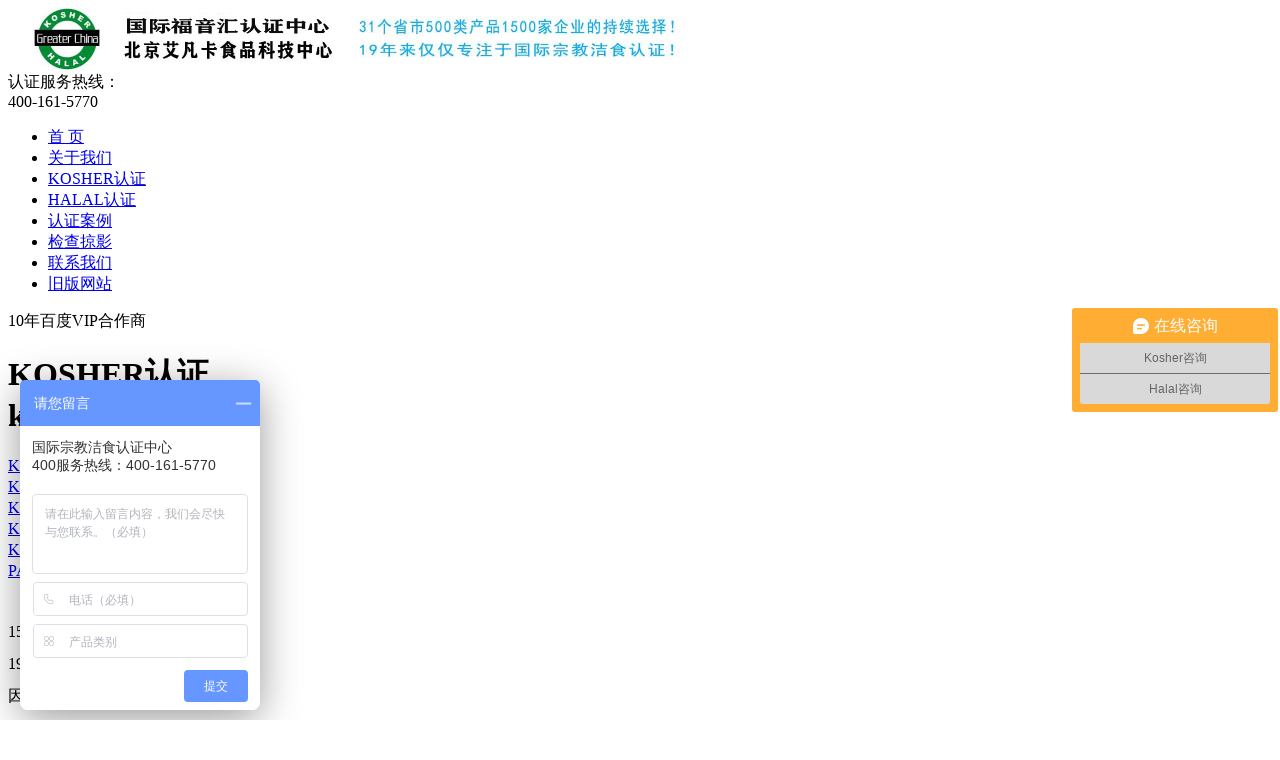

--- FILE ---
content_type: text/html; charset=utf-8
request_url: http://fullhopes.com/kosher_infor
body_size: 5082
content:
<!DOCTYPE html PUBLIC "-//W3C//DTD XHTML 1.0 Transitional//EN" "http://www.w3.org/TR/xhtml1/DTD/xhtml1-transitional.dtd">
<script>
(function(){
    var bp = document.createElement('script');
    var curProtocol = window.location.protocol.split(':')[0];
    if (curProtocol === 'https') {
        bp.src = 'https://zz.bdstatic.com/linksubmit/push.js';
    }
    else {
        bp.src = 'http://push.zhanzhang.baidu.com/push.js';
    }
    var s = document.getElementsByTagName("script")[0];
    s.parentNode.insertBefore(bp, s);
})();
</script>
<script>
var _hmt = _hmt || [];
(function() {
  var hm = document.createElement("script");
  hm.src = "https://hm.baidu.com/hm.js?5fa31094e5cb755b430aad632c88043c";
  var s = document.getElementsByTagName("script")[0]; 
  s.parentNode.insertBefore(hm, s);
})();
</script>

<script>
(function(){
    var bp = document.createElement('script');
    var curProtocol = window.location.protocol.split(':')[0];
    if (curProtocol === 'https') {
        bp.src = 'https://zz.bdstatic.com/linksubmit/push.js';
    }
    else {
        bp.src = 'http://push.zhanzhang.baidu.com/push.js';
    }
    var s = document.getElementsByTagName("script")[0];
    s.parentNode.insertBefore(bp, s);
})();
</script>


<html xmlns="http://www.w3.org/1999/xhtml"><head><meta http-equiv="Content-Type" content="text/html; charset=UTF-8">
<title>KOSHER犹太认证百科 - KOSHER认证 - 国际宗教洁食认证中心-Kosher犹太认证|halal清真认证</title>
<meta name="Keywords" content="KOSHER犹太认证百科 - KOSHER认证 - ,清真认证,犹太洁食认证,kosher认证,halal认证,犹太认证,犹太证书,清真证书,大m清真认证,hala清真认证" >
<meta name="Description" content="国际宗教洁食认证中心隶属北京艾凡卡食品科技中心，我中心专业从事犹太洁食认证 (kosher认证,犹太认证),清真食品认证(halal认证,清真认证,大m清真认证)的中心;我们将协助企业开拓国际宗教洁食的广阔市场.400服务热线：400-161-5770" >
<link rel="shortcut icon" href="/template/default/images/favicon.ico">
<link rel="Bookmark" href="/template/default/images/avicon.ico">
<meta name="keywords" content="">
<meta name="description" content="">
<link rel="stylesheet" href="/template/default/images/css.css">
<link rel="stylesheet" href="/template/default/images/home.css">
<script src="/template/default/images/jquery-1.7.2.min.js"></script>
<script src="/template/default/images/jquery.SuperSlide.js"></script>
<script type="text/JavaScript" src="/template/default/images/slide.js"></script>
<link href="/template/default/images/lanrentuku.css" rel="stylesheet" type="text/css">
<link href="/template/default/images/style.css" rel="stylesheet" type="text/css">
<script type="text/javascript">
$(function(){
	var left = $("#left");
	var right = $("#right");
	var obj = $(".subBox ul");
	var w = obj.find("li").innerWidth();
	
	left.click(function(){
		obj.find("li:last").prependTo(obj);
		obj.css("margin-left",-w);
		obj.animate({"margin-left": 0});
	});
	
	right.click(function(){
		obj.animate({"margin-left": -w},function(){
			obj.find("li:first").appendTo(obj);
			obj.css("margin-left","0");
		});
	});
	
	var moving = setInterval(function(){right.click()},3000);
	
	obj.hover(function(){
		clearInterval(moving);
	},function(){
		moving = setInterval(function(){right.click()},3000);
	})
	
});
</script>
<style type="text/css">
<!--
.STYLE1 {
	font-family: Arial, Helvetica, sans-serif;
	font-size: 16px;
}
.STYLE2 {color: #FDB813}
.STYLE3 {
	color: #FDB812;
	font-size: 18px;
}
.STYLE4 {font-size: 16px}
-->
</style>
<meta name="shenma-site-verification" content="90037f19d18ed345862b37449a52f90c_1563765959"> 
</head>
<body>
<script type="text/javascript"><!--
var lastThirdElemnet;
function changeSubStyle(obj)
{
    var objSubChild = obj.parentNode.getElementsByTagName("ul")[0];
    
    var isDisplay = objSubChild.style.display=="none";
    
    objSubChild.style.display = isDisplay?"block":"none";
    if(lastThirdElemnet!=null)
    {
        lastThirdElemnet.style.display = "none";
        lastThirdElemnet = null;
    }
    if(isDisplay)
    {
         lastThirdElemnet = objSubChild; 
    }
   
   
}
var LastLeftID = "";
function menuFix() {
var obj = document.getElementById("nav").getElementsByTagName("li");

for (var i=0; i<obj.length; i++) {
  obj[i].onmouseover=function() {
   this.className+=(this.className.length>0? " ": "") + "sfhover";
  }
  obj[i].onMouseDown=function() {
   this.className+=(this.className.length>0? " ": "") + "sfhover";
  }
  obj[i].onMouseUp=function() {
   this.className+=(this.className.length>0? " ": "") + "sfhover";
  }
  obj[i].onmouseout=function() {
   this.className=this.className.replace(new RegExp("( ?|^)sfhover\\b"), "");
  }
}
}
function DoMenu(emid)
{

var obj = document.getElementById(emid); 
obj.className = (obj.className.toLowerCase() == "expanded"?"collapsed":"expanded");
if((LastLeftID!="")&&(emid!=LastLeftID)) //关闭上一个Menu
{
  document.getElementById(LastLeftID).className = "collapsed";
}
LastLeftID = emid;
}
function GetMenuID()
{
var MenuID="";
var _paramStr = new String(window.location.href);
var _sharpPos = _paramStr.indexOf("#");

if (_sharpPos >= 0 && _sharpPos < _paramStr.length - 1)
{
  _paramStr = _paramStr.substring(_sharpPos + 1, _paramStr.length);
}
else
{
  _paramStr = "";
}

if (_paramStr.length > 0)
{
  var _paramArr = _paramStr.split("&");
  if (_paramArr.length>0)
  {
   var _paramKeyVal = _paramArr[0].split("=");
   if (_paramKeyVal.length>0)
   {
    MenuID = _paramKeyVal[1];
   }
  }
  /*
  if (_paramArr.length>0)
  {
   var _arr = new Array(_paramArr.length);
  }
  
  //取所有#后面的，菜单只需用到Menu
  //for (var i = 0; i < _paramArr.length; i++)
  {
   var _paramKeyVal = _paramArr[i].split('=');
   
   if (_paramKeyVal.length>0)
   {
    _arr[_paramKeyVal[0]] = _paramKeyVal[1];
   }  
  }
  */
}

if(MenuID!="")
{
  DoMenu(MenuID)
}
}
GetMenuID(); //*这两个function的顺序要注意一下，不然在Firefox里GetMenuID()不起效果
menuFix();
--></script>

<div class="top">
  <div class="top1 m">
    <div class="lf">
      <div class="logo"><a href="/"><img src="/data/upload/image/201907/bbd1deed0dfff7e4d2a20d8465cfbf7b.jpg" width="700" height="64"></a></div>
    </div>
	
    <!--<div class="top11 rt">
      18366666792 <br />
      
    </div>-->
	 <div class="top12 rt">
	 
       <div class="tel1">
	   认证服务热线：<br>
       <span class="STYLE28"><div style="text-align:justify;">
	400-161-5770
</div>    </span></div>
    </div>
    <div class="clear"></div>
  </div>
</div>
<div class="nav">
  <div id="menu">
    <ul id="nav">
      <li class="mainlevel" id="mainlevel_01"><a href="/">首 页</a></li>
      
                   <li class="mainlevel" id="mainlevel_02"><a href="/aboutus">关于我们</a>
                    <ul id="sub_02" class="mainlevel1" style="z-index:999;display: none;"">
                                          <li><a href="/profile">中心简介</a></li>
                  	                      <li><a href="/news">中心新闻</a></li>
                  	                      <li><a href="/authorization">授权资质</a></li>
                  	                      <li><a href="/event">中心大事</a></li>
                  	                      <li><a href="/kosherhalal_video">视频资料</a></li>
                  	                    </ul>
            </li>
            
                        <li class="mainlevel" id="mainlevel_02"><a href="/kosher">KOSHER认证</a>
                    <ul id="sub_02" class="mainlevel1" style="z-index:999;display: none;"">
                                          <li><a href="/kosher_infor">KOSHER犹太认证百科</a></li>
                  	                      <li><a href="/kosher_certifier">Kosher犹太认证机构</a></li>
                  	                      <li><a href="/kosher_subsidy">Kosher认证国家补贴</a></li>
                  	                      <li><a href="/kosher_procedure">Kosher犹太认证流程</a></li>
                  	                      <li><a href="/Kosher_application">Kosher犹太认证申请表下载</a></li>
                  	                      <li><a href="/PASSOVER">PASSOVER资料</a></li>
                  	                    </ul>
            </li>
            
                        <li class="mainlevel" id="mainlevel_02"><a href="/halal">HALAL认证</a>
                    <ul id="sub_02" class="mainlevel1" style="z-index:999;display: none;"">
                                          <li><a href="/halal_infor">Halal清真认证百科</a></li>
                  	                      <li><a href="/halal_certifier">Halal清真认证机构</a></li>
                  	                      <li><a href="/halal_subsidy">Halal认证国家补贴</a></li>
                  	                      <li><a href="/halal_procedure">Halal清真认证流程</a></li>
                  	                      <li><a href="/halal_application">Halal清真认证申请表下载</a></li>
                  	                      <li><a href="/halal_logo">halal标志使用注意事项</a></li>
                  	                    </ul>
            </li>
            
                        <li class="mainlevel" id="mainlevel_02"><a href="/kosherhalal_cases">认证案例</a>
                    <ul id="sub_02" class="mainlevel1" style="z-index:999;display: none;"">
                                        </ul>
            </li>
            
                        <li class="mainlevel" id="mainlevel_02"><a href="/kosherhalal_images">检查掠影</a>
                    <ul id="sub_02" class="mainlevel1" style="z-index:999;display: none;"">
                                        </ul>
            </li>
            
                        <li class="mainlevel" id="mainlevel_02"><a href="/contact">联系我们</a>
                    <ul id="sub_02" class="mainlevel1" style="z-index:999;display: none;"">
                                        </ul>
            </li>
            
                        <li class="mainlevel" id="mainlevel_02"><a href="http://www.kosherhalal.org">旧版网站</a>
                    <ul id="sub_02" class="mainlevel1" style="z-index:999;display: none;"">
                                        </ul>
            </li>
            
            
      
      
       
      

        </ul>
		<div class="vv">10年百度VIP合作商</div>
  </div>
</div><div class="ban"></div>  
<div class="wrap">
  <div class="zuo fl">
    <h1>KOSHER认证<br>
	    <span>kosher</span>
     </h1>
    <div class="subNavBox">
    
    	 
         <div class="subNav"><a  class="active"  href="/kosher_infor">KOSHER犹太认证百科</a></div>

   
         <div class="subNav"><a  href="/kosher_certifier">Kosher犹太认证机构</a></div>

   
         <div class="subNav"><a  href="/kosher_subsidy">Kosher认证国家补贴</a></div>

   
         <div class="subNav"><a  href="/kosher_procedure">Kosher犹太认证流程</a></div>

   
         <div class="subNav"><a  href="/Kosher_application">Kosher犹太认证申请表下载</a></div>

   
         <div class="subNav"><a  href="/PASSOVER">PASSOVER资料</a></div>

          
    </div>

	 <div class="zuo1">	<img alt="" src="/template/default/images/0cd953113cf1e0a75790e4de9eb91e5e.jpg">&nbsp;
<p>
	<span style="line-height:2;">1500家企业的共同选择！</span><br />
<span style="line-height:2;"> 19年来仅专注国际宗教洁食认证</span><br />
<span style="line-height:2;"> 因专注而专业！</span> 
</p>
<p>
	<span style="line-height:2;">电话：010-88438761</span><br />
<span style="line-height:2;"> QQ：357440520&nbsp;&nbsp;</span><br />
<span style="line-height:2;"> QQ：1815359787</span><br />
<span style="line-height:2;"> 微信：18901115770</span> 
</p>   </div>
    
  </div>  <div class="you fr">
     <h1>KOSHER犹太认证百科<span>您当前的位置：<a  href="http://fullhopes.com/">首页</a> >> <a href="/kosher" title="KOSHER认证">KOSHER认证</a> &gt;&gt;&nbsp;&nbsp;<a href="/kosher_infor" title="KOSHER犹太认证百科">KOSHER犹太认证百科</a></span></h1>
     
    <div class="clear"></div>
    <div class="newslist">
     <table width="100%" border="0" cellpadding="0" cellspacing="0">
                                         <tr>
                     
                      <td width="65%" height="40" style="BORDER-bottom: #E7E7E7 1px dashed"><a href="/kosher_infor/1291.html">哪些企业要做犹太kosher认证？</a></td>
                      <td width="29%" style="BORDER-bottom: #E7E7E7 1px dashed; padding-right:20px;" align="right">
                      <font color="#999999">2024-07-02</font></td>
                    </tr>
                                       <tr>
                     
                      <td width="65%" height="40" style="BORDER-bottom: #E7E7E7 1px dashed"><a href="/kosher_infor/1289.html">简单了解一下犹太kosher认证法规</a></td>
                      <td width="29%" style="BORDER-bottom: #E7E7E7 1px dashed; padding-right:20px;" align="right">
                      <font color="#999999">2024-06-25</font></td>
                    </tr>
                                       <tr>
                     
                      <td width="65%" height="40" style="BORDER-bottom: #E7E7E7 1px dashed"><a href="/kosher_infor/1285.html">什么是犹太Kosher认证常见状态？</a></td>
                      <td width="29%" style="BORDER-bottom: #E7E7E7 1px dashed; padding-right:20px;" align="right">
                      <font color="#999999">2024-06-18</font></td>
                    </tr>
                                       <tr>
                     
                      <td width="65%" height="40" style="BORDER-bottom: #E7E7E7 1px dashed"><a href="/kosher_infor/1281.html">犹太kosher洁食认证中有什么注意事项？</a></td>
                      <td width="29%" style="BORDER-bottom: #E7E7E7 1px dashed; padding-right:20px;" align="right">
                      <font color="#999999">2024-06-12</font></td>
                    </tr>
                                       <tr>
                     
                      <td width="65%" height="40" style="BORDER-bottom: #E7E7E7 1px dashed"><a href="/kosher_infor/1279.html">出口欧美地区企业与犹太kosher认证</a></td>
                      <td width="29%" style="BORDER-bottom: #E7E7E7 1px dashed; padding-right:20px;" align="right">
                      <font color="#999999">2024-06-04</font></td>
                    </tr>
                                       <tr>
                     
                      <td width="65%" height="40" style="BORDER-bottom: #E7E7E7 1px dashed"><a href="/kosher_infor/1277.html">出口欧美地区的企业可以办理哪些犹太认证机构的证书？</a></td>
                      <td width="29%" style="BORDER-bottom: #E7E7E7 1px dashed; padding-right:20px;" align="right">
                      <font color="#999999">2024-05-28</font></td>
                    </tr>
                                       <tr>
                     
                      <td width="65%" height="40" style="BORDER-bottom: #E7E7E7 1px dashed"><a href="/kosher_infor/1273.html">获得犹太kosher证书的产品对消费者好吗？</a></td>
                      <td width="29%" style="BORDER-bottom: #E7E7E7 1px dashed; padding-right:20px;" align="right">
                      <font color="#999999">2024-05-21</font></td>
                    </tr>
                                       <tr>
                     
                      <td width="65%" height="40" style="BORDER-bottom: #E7E7E7 1px dashed"><a href="/kosher_infor/1269.html">犹太kosher认证相关小知识（二）</a></td>
                      <td width="29%" style="BORDER-bottom: #E7E7E7 1px dashed; padding-right:20px;" align="right">
                      <font color="#999999">2024-05-14</font></td>
                    </tr>
                                       <tr>
                     
                      <td width="65%" height="40" style="BORDER-bottom: #E7E7E7 1px dashed"><a href="/kosher_infor/1265.html">犹太kosher认证相关小知识（一）</a></td>
                      <td width="29%" style="BORDER-bottom: #E7E7E7 1px dashed; padding-right:20px;" align="right">
                      <font color="#999999">2024-05-07</font></td>
                    </tr>
                                       <tr>
                     
                      <td width="65%" height="40" style="BORDER-bottom: #E7E7E7 1px dashed"><a href="/kosher_infor/1259.html">犹太kosher认证对企业生产有什么要求？</a></td>
                      <td width="29%" style="BORDER-bottom: #E7E7E7 1px dashed; padding-right:20px;" align="right">
                      <font color="#999999">2024-04-23</font></td>
                    </tr>
                                       <tr>
                     
                      <td width="65%" height="40" style="BORDER-bottom: #E7E7E7 1px dashed"><a href="/kosher_infor/1255.html">Kosher犹太认证是哪个国家的吗？</a></td>
                      <td width="29%" style="BORDER-bottom: #E7E7E7 1px dashed; padding-right:20px;" align="right">
                      <font color="#999999">2024-04-16</font></td>
                    </tr>
                                       <tr>
                     
                      <td width="65%" height="40" style="BORDER-bottom: #E7E7E7 1px dashed"><a href="/kosher_infor/1251.html">很多企业为什么很多年一直钟情于kosher犹太洁食认证？</a></td>
                      <td width="29%" style="BORDER-bottom: #E7E7E7 1px dashed; padding-right:20px;" align="right">
                      <font color="#999999">2024-04-08</font></td>
                    </tr>
                                       <tr>
                     
                      <td width="65%" height="40" style="BORDER-bottom: #E7E7E7 1px dashed"><a href="/kosher_infor/1247.html">犹太洁食认证是最高认证吗？</a></td>
                      <td width="29%" style="BORDER-bottom: #E7E7E7 1px dashed; padding-right:20px;" align="right">
                      <font color="#999999">2024-04-02</font></td>
                    </tr>
                                       <tr>
                     
                      <td width="65%" height="40" style="BORDER-bottom: #E7E7E7 1px dashed"><a href="/kosher_infor/1239.html">犹太节日的特征（二）</a></td>
                      <td width="29%" style="BORDER-bottom: #E7E7E7 1px dashed; padding-right:20px;" align="right">
                      <font color="#999999">2024-03-12</font></td>
                    </tr>
                                       <tr>
                     
                      <td width="65%" height="40" style="BORDER-bottom: #E7E7E7 1px dashed"><a href="/kosher_infor/1235.html">犹太节日的特征（一）</a></td>
                      <td width="29%" style="BORDER-bottom: #E7E7E7 1px dashed; padding-right:20px;" align="right">
                      <font color="#999999">2024-03-05</font></td>
                    </tr>
                                       <tr>
                     
                      <td width="65%" height="40" style="BORDER-bottom: #E7E7E7 1px dashed"><a href="/kosher_infor/1231.html">犹太认证是什么认证</a></td>
                      <td width="29%" style="BORDER-bottom: #E7E7E7 1px dashed; padding-right:20px;" align="right">
                      <font color="#999999">2024-02-27</font></td>
                    </tr>
                                       <tr valign="bottom">
                      <td height="50" colspan="3" align="center" ><div class="xiaocms-page"><span >1</span ><a href='/kosher_infor/list_2.html' >2</a><a href='/kosher_infor/list_3.html' >3</a><a href='/kosher_infor/list_4.html' >4</a><a href='/kosher_infor/list_5.html' >5</a><a href='/kosher_infor/list_6.html' >6</a><a href='/kosher_infor/list_7.html' >7</a><a href='/kosher_infor/list_8.html' >8</a><a href='/kosher_infor/list_9.html' >9</a><a href='/kosher_infor/list_10.html' >10</a><a href='/kosher_infor/list_2.html' >下一页</a><a href='/kosher_infor/list_18.html' >最末页</a></div></td>
                    </tr>
                  </table>
      </div>
			
  </div>

  <div class="clear"></div>
</div>

<div class="footer">
  <div class="wrap" style="padding:20px 0 10px 0">
  
    <div class="fl">
      <h3><a href="#">关于我们</a></h3>
      <ul class="kk">
       
    

		    <li><a href="/profile">中心简介</a></li>
			    
    

		    <li><a href="/news">中心新闻</a></li>
			    
    

		    <li><a href="/authorization">授权资质</a></li>
			    
    

		    <li><a href="/event">中心大事</a></li>
			    
    

		    <li><a href="/kosherhalal_video">视频资料</a></li>
			   		 
      </ul>
    </div>
	 <div class="fl">
      <h3><a href="#">Kosher犹太洁食认证</a></h3>
      <ul class="kk">
       
    

		    <li><a href="/kosher_infor">KOSHER犹太认证百科</a></li>
			    
    

		    <li><a href="/kosher_certifier">Kosher犹太认证机构</a></li>
			    
    

		    <li><a href="/kosher_subsidy">Kosher认证国家补贴</a></li>
			    
    

		    <li><a href="/kosher_procedure">Kosher犹太认证流程</a></li>
			    
    

		    <li><a href="/Kosher_application">Kosher犹太认证申请表下载</a></li>
			    
    

		    <li><a href="/PASSOVER">PASSOVER资料</a></li>
			   		  
      </ul>
    </div>
	<div class="fl">
      <h3><a href="#">Halal清真食品认证</a></h3>
      <ul class="kk">
       
    

		    <li><a href="/halal_infor">Halal清真认证百科</a></li>
			    
    

		    <li><a href="/halal_certifier">Halal清真认证机构</a></li>
			    
    

		    <li><a href="/halal_subsidy">Halal认证国家补贴</a></li>
			    
    

		    <li><a href="/halal_procedure">Halal清真认证流程</a></li>
			    
    

		    <li><a href="/halal_application">Halal清真认证申请表下载</a></li>
			    
    

		    <li><a href="/halal_logo">halal标志使用注意事项</a></li>
			         </ul>
    </div>
	<div class="fr wx">
      <div><img src="/data/upload/image/201905/d79218033d78d108031062e1853aac54.jpg" width="120" /></div>
	  <p>扫一扫 关注我们</p>
    </div>
 
    <div style="clear:both"></div>
  </div>
</div>
<div class="bq"><p style="text-align:center;">
	Copyright 2019 北京艾凡卡食品科技中心（国际宗教洁食认证中心) All Right Reserved.<a href="https://beian.miit.gov.cn" target="_blank"><span style="color:#434343;font-family:&quot;background-color:#FFFFFF;">京ICP备16015466号-8</span></a> 
</p></div>

<style>.xiaocms-page a { display:inline-block; height:22px; line-height:22px; background: #E9E9E9; border:1px solid #e3e3e3; text-align:center; color: #999; padding:0 10px;/* margin-left: 1px; */margin-left: 4px;/* border: 2px solid; */  border-radius: 5px;  -moz-border-radius:25px; /* Old Firefox */}
.xiaocms-page a:hover { background: #64AADE; color: #fff; text-decoration:none; }
.xiaocms-page span { display:inline-block; height:22px;padding:0 10px; line-height:22px; background: #64AADE; border: 1px solid #64AADE; color:#fff; text-align:center;margin-left: 1px; border-radius: 5px;}
</style>

</body></html>

--- FILE ---
content_type: text/javascript; charset=utf-8
request_url: https://goutong.baidu.com/site/649/5fa31094e5cb755b430aad632c88043c/b.js?siteId=17870355
body_size: 6399
content:
!function(){"use strict";!function(){var e={styleConfig:{"styleVersion":"1","inviteBox":{"btnBgColor":"#6696FF","startPage":1,"autoDuration":0,"cpyInfo":"","isShowText":1,"skinType":1,"buttonType":1,"inviteTypeData":{"0":{"width":400,"height":175},"1":{"width":400,"height":282},"2":{"width":400,"height":282},"3":{"width":400,"height":282}},"autoInvite":0,"stayTime":40,"closeTime":20,"toChatTime":30,"inviteWinPos":0,"welcome":"国际宗教洁食认证中心欢迎您！","needVerifyCode":1,"autoChat":1,"btnBgColorType":0,"skinIndex":0,"customerStyle":{"acceptFontColor":"#000000","backImg":"","acceptBgColor":"#fecb2e","inviteBackImg":"https://aff-im.bj.bcebos.com/r/image/invite-back-img.png","confirmBtnText":"在线咨询","marginTop":0,"buttonPosition":"center","marginLeft":0},"defaultStyle":0,"likeCrm":0,"skinName":"默认皮肤","autoHide":1,"reInvite":0,"sendButton":{"bgColor":"#bfecff","fontColor":"#1980df"},"inviteHeadImg":"https://su.bcebos.com/v1/biz-crm-aff-im/biz-crm-aff-im/generic/system/style/images/44c75607cc5f48d08c29b03f611cfe9b.jpg?authorization=bce-auth-v1/0a3fcab923c6474ea5dc6cb9d1fd53b9/2023-04-04T01:36:27Z/-1//b51ea3579c72a5e52fae86d8aa51a80c32abde85e94915440900d10a86ef556e","license":"000","isOpenAutoDirectCom":0,"fontPosition":"center","isCustomerStyle":0,"position":"right-bottom","inviteInterval":20,"inviteWinType":0,"tradeId":0,"fontColor":"#3076f0"},"aiSupportQuestion":true,"webimConfig":{"isShowIntelWelLan":0,"skinIndex":0,"autoDuration":1,"customerColor":"#6696FF","themeType":0,"license":"000","isOpenAutoDirectCom":0,"generalRecommend":0,"isShowCloseBtn":1,"skinType":1,"width":452,"isOpenKeepCom":1,"autoPopupMsg":0,"position":"right-bottom","needVerifyCode":1,"height":471,"waitVisitStayTime":6,"searchTermRecommend":1},"noteBoard":{"btnBgColor":"#6696FF","skinIndex":9,"autoDuration":0,"webim":{"webimOnline":1,"webimOffline":1},"likeCrm":1,"displayCompany":1,"customerColor":"#4E6ef2","cpyInfo":"国际宗教洁食认证中心\n400服务热线：400-161-5770","skinName":"商务客服","displayLxb":1,"formText":"感谢您的关注，当前客服人员不在线，请填写一下您的信息，我们会尽快和您联系。","isOpenAutoDirectCom":0,"skinType":1,"form":{"formOffline":0,"formOnlineAuto":0},"position":"left-bottom","itemsExt":[{"question":"公司名称","name":"item0","required":0,"isShow":0},{"question":"产品类别","name":"item1","required":0,"isShow":1},{"question":"邮箱","name":"item2","required":0,"isShow":0},{"question":"地址","name":"item3","required":0,"isShow":0}],"items":[{"name":"content","required":1,"isShow":1},{"name":"visitorName","required":0,"isShow":0},{"name":"visitorPhone","required":1,"isShow":1}],"cpyTel":"400-161-5770","needVerifyCode":1,"tradeId":0,"btnBgColorType":0,"board":{"boardOffline":1,"boardOnline":1}},"blackWhiteList":{"siteBlackWhiteList":[],"type":-1},"isWebim":1,"pageId":0,"seekIcon":{"barrageIconColor":"#9861E6","iconHeight":39,"autoDuration":0,"barrageIssue":["可以介绍下你们的产品么？","大概多久获得证书？","认证流程是什么？"],"displayLxb":1,"cpyInfo":"","skinType":1,"isFixedPosition":1,"iconType":1,"pcGroupiconColor":"#FFAE33","needVerifyCode":1,"customerStyle":{"backImg":""},"skinIndex":5,"iconWidth":120,"likeCrm":0,"skinName":"默认皮肤","groups":[{"groupName":"Kosher咨询","groupId":907252,"isSelected":false},{"groupName":"Halal咨询","groupId":907266,"isSelected":false}],"barrageColor":0,"marginLeft":0,"autoConsult":1,"isOpenAutoDirectCom":0,"barrageSwitch":true,"isCustomerStyle":0,"groupStyle":{"bgColor":"#ffffff","buttonColor":"#d6f3ff","fontColor":"#008edf"},"pcGroupiconType":0,"position":"right-center","groupWidth":190,"barrageIconColorType":0,"marginTop":0,"tradeId":0},"digitalHumanSetting":{"perid":"4146","gender":0,"demo":{"image":"https://aff-im.cdn.bcebos.com/onlineEnv/r/image/digitalman/digital-woman-demo-webim.png"},"headImage":"https://aff-im.cdn.bcebos.com/onlineEnv/r/image/digitalman/digital-woman-demo.jpg","name":"温柔姐姐","audition":"https://aff-im.cdn.bcebos.com/onlineEnv/r/audio/digitalman/woman.mp3","comment":"以亲切温柔的形象来接待访客，让用户感受到温暖和关怀；","data":{"welcome":{"gif":"https://aff-im.cdn.bcebos.com/onlineEnv/r/image/digitalman/digital-woman-welcome.gif"},"contact":{"gif":"https://aff-im.cdn.bcebos.com/onlineEnv/r/image/digitalman/digital-woman-contact.gif"},"warmLanguage":{"gif":""},"other":{"gif":""}}}},siteConfig:{"eid":"35943598","queuing":"您好，我是国际宗教洁食认证中心负责犹太KOSHER认证的客服，请问有什么可以帮助您？请问贵司出口区域是？主要产品是？有需要可以加下我们的微信：18911799981","isOpenOfflineChat":1,"authToken":"bridge","isWebim":1,"imVersion":"im_server","platform":0,"isGray":"false","vstProto":1,"bcpAiAgentEnable":"0","webimConfig":{"isShowIntelWelLan":0,"skinIndex":0,"autoDuration":1,"customerColor":"#6696FF","themeType":0,"license":"000","isOpenAutoDirectCom":0,"generalRecommend":0,"isShowCloseBtn":1,"skinType":1,"width":452,"isOpenKeepCom":1,"autoPopupMsg":0,"position":"right-bottom","needVerifyCode":1,"height":471,"waitVisitStayTime":6,"searchTermRecommend":1},"isOpenRobot":0,"startTime":1768947694717,"authType":4,"prologue":"<font>您好，我是国际宗教洁食认证中心负责犹太KOSHER认证的客服，请问有什么可以帮助您？请问贵司出口区域是？主要产品是？有需要可以加下我们的微信：kosherhalalchina或者18901115770，邮箱：kosher-halal@vip.163.com，谢谢<font></font></font>","isPreonline":0,"isOpenSmartReply":1,"isCsOnline":0,"siteToken":"5fa31094e5cb755b430aad632c88043c","userId":"35943598","route":"1","csrfToken":"1b748c3ce16d446abedf67bcf21e9311","ymgWhitelist":true,"likeVersion":"generic","newWebIm":1,"siteId":"17870355","online":"false","bid":"","webRoot":"https://affimvip.baidu.com/cps5/","isSmallFlow":0,"userCommonSwitch":{"isOpenTelCall":false,"isOpenCallDialog":false,"isOpenStateOfRead":true,"isOpenVisitorLeavingClue":true,"isOpenVoiceMsg":true,"isOpenVoiceCom":true}}};Object.freeze(e),window.affImConfig=e;var i=document.createElement("script"); i.src="https://aff-im.cdn.bcebos.com/onlineEnv/imsdk/1735891798/affim.js",i.setAttribute("charset","UTF-8");var o=document.getElementsByTagName("head")[0]||document.body;o.insertBefore(i,o.firstElement||null)}()}();